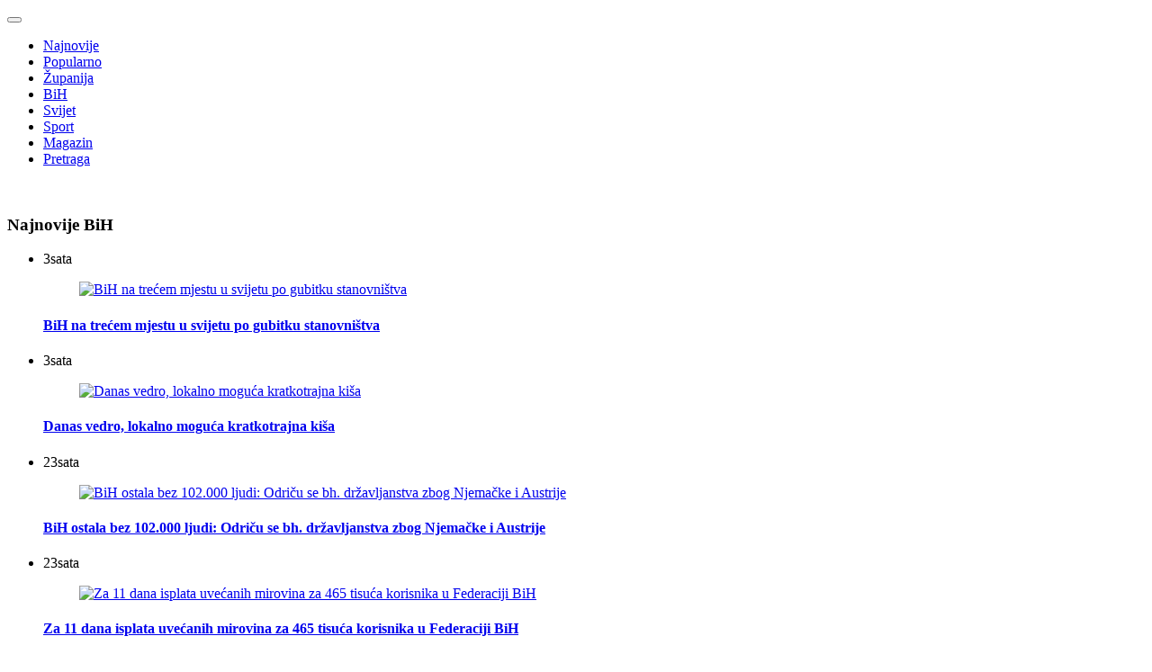

--- FILE ---
content_type: text/html; charset=utf-8
request_url: https://www.google.com/recaptcha/api2/aframe
body_size: 265
content:
<!DOCTYPE HTML><html><head><meta http-equiv="content-type" content="text/html; charset=UTF-8"></head><body><script nonce="XcaGFhl-TnbexWjq2pFtsw">/** Anti-fraud and anti-abuse applications only. See google.com/recaptcha */ try{var clients={'sodar':'https://pagead2.googlesyndication.com/pagead/sodar?'};window.addEventListener("message",function(a){try{if(a.source===window.parent){var b=JSON.parse(a.data);var c=clients[b['id']];if(c){var d=document.createElement('img');d.src=c+b['params']+'&rc='+(localStorage.getItem("rc::a")?sessionStorage.getItem("rc::b"):"");window.document.body.appendChild(d);sessionStorage.setItem("rc::e",parseInt(sessionStorage.getItem("rc::e")||0)+1);localStorage.setItem("rc::h",'1769421169948');}}}catch(b){}});window.parent.postMessage("_grecaptcha_ready", "*");}catch(b){}</script></body></html>

--- FILE ---
content_type: application/javascript; charset=utf-8
request_url: https://fundingchoicesmessages.google.com/f/AGSKWxWVzKWNZYsJidpwxMNkPRzclcCDIcHWZSExag62F-uEdd70TTuY4D2A1g-P0K_ysBmiQV28eZ83p96rL5rn9Ex-oWkLqXXi8ot0SDdsb8wFrjqmRoxLSqJ7NTI_J79eBe_BBv_LwokWB0GzIP0xCqu1RffIvj7PDJmLSDj22zRjcpn20cVMM917q7VP/__adlib..question_page_content:-abp-has(div:-abp-contains(promoted))/adleft..php/ads/_genads/
body_size: -1289
content:
window['6817bf57-6406-4257-9008-160355120aeb'] = true;

--- FILE ---
content_type: application/javascript; charset=utf-8
request_url: https://fundingchoicesmessages.google.com/f/AGSKWxUnhAO13SLrpSwHApr3nhQ5H2TSLhPwzdfXmUsVIOxNqPMsubjcIeyQiF8e1dTXNDku6FLxI8FfyL_RpqlE8YAJ9GB8TIddjHGJsUNPTPwwfOLgZ0FRjJE6VDdJAjFmyoqv2O_HmA==?fccs=W251bGwsbnVsbCxudWxsLG51bGwsbnVsbCxudWxsLFsxNzY5NDIxMTcwLDIyMDAwMDAwMF0sbnVsbCxudWxsLG51bGwsW251bGwsWzcsNl0sbnVsbCxudWxsLG51bGwsbnVsbCxudWxsLG51bGwsbnVsbCxudWxsLG51bGwsM10sImh0dHBzOi8vbGl2bm8tb25saW5lLmNvbS9iaWgvNDI5ODktcHJhdm9zdWRlLXRyYXppLWluaWNpamF0aXZhLXphLWlkZW50aWZpa2FjaWp1LXByaS1rdXBvdmluaS1zaW0ta2FydGljYSIsbnVsbCxbWzgsIms2MVBCam1rNk8wIl0sWzksImVuLVVTIl0sWzE2LCJbMSwxLDFdIl0sWzE5LCIyIl0sWzE3LCJbMF0iXSxbMjQsIiJdLFsyOSwiZmFsc2UiXV1d
body_size: 122
content:
if (typeof __googlefc.fcKernelManager.run === 'function') {"use strict";this.default_ContributorServingResponseClientJs=this.default_ContributorServingResponseClientJs||{};(function(_){var window=this;
try{
var qp=function(a){this.A=_.t(a)};_.u(qp,_.J);var rp=function(a){this.A=_.t(a)};_.u(rp,_.J);rp.prototype.getWhitelistStatus=function(){return _.F(this,2)};var sp=function(a){this.A=_.t(a)};_.u(sp,_.J);var tp=_.ed(sp),up=function(a,b,c){this.B=a;this.j=_.A(b,qp,1);this.l=_.A(b,_.Pk,3);this.F=_.A(b,rp,4);a=this.B.location.hostname;this.D=_.Fg(this.j,2)&&_.O(this.j,2)!==""?_.O(this.j,2):a;a=new _.Qg(_.Qk(this.l));this.C=new _.dh(_.q.document,this.D,a);this.console=null;this.o=new _.mp(this.B,c,a)};
up.prototype.run=function(){if(_.O(this.j,3)){var a=this.C,b=_.O(this.j,3),c=_.fh(a),d=new _.Wg;b=_.hg(d,1,b);c=_.C(c,1,b);_.jh(a,c)}else _.gh(this.C,"FCNEC");_.op(this.o,_.A(this.l,_.De,1),this.l.getDefaultConsentRevocationText(),this.l.getDefaultConsentRevocationCloseText(),this.l.getDefaultConsentRevocationAttestationText(),this.D);_.pp(this.o,_.F(this.F,1),this.F.getWhitelistStatus());var e;a=(e=this.B.googlefc)==null?void 0:e.__executeManualDeployment;a!==void 0&&typeof a==="function"&&_.To(this.o.G,
"manualDeploymentApi")};var vp=function(){};vp.prototype.run=function(a,b,c){var d;return _.v(function(e){d=tp(b);(new up(a,d,c)).run();return e.return({})})};_.Tk(7,new vp);
}catch(e){_._DumpException(e)}
}).call(this,this.default_ContributorServingResponseClientJs);
// Google Inc.

//# sourceURL=/_/mss/boq-content-ads-contributor/_/js/k=boq-content-ads-contributor.ContributorServingResponseClientJs.en_US.k61PBjmk6O0.es5.O/d=1/exm=ad_blocking_detection_executable,kernel_loader,loader_js_executable/ed=1/rs=AJlcJMztj-kAdg6DB63MlSG3pP52LjSptg/m=cookie_refresh_executable
__googlefc.fcKernelManager.run('\x5b\x5b\x5b7,\x22\x5b\x5bnull,\\\x22livno-online.com\\\x22,\\\x22AKsRol_1KumVd3hroXMzNBfufyQrB9xQGy1xghlNRkDK7NhWs0sy-BrZwOaUKnqqCmPoTdFr7Z0sL3sHwPJ_WAgqlh0fMlMb1_PPgTDUtrlw_YLPWHSkgYhCSNMltkt-ujNjZS8S-m23ZdyIuFgS6GbEpz34ApWK-Q\\\\u003d\\\\u003d\\\x22\x5d,null,\x5b\x5bnull,null,null,\\\x22https:\/\/fundingchoicesmessages.google.com\/f\/AGSKWxWJwqPuprMBnYjQOSlRDZe4UAJBr5n7iMXjKZhBLkjR98_IRuZhuDXZQpZQk0NPRu958oItE7u9XSlQjzAguRbbJH2eLLZzF5JYpeQP9JnS0pzgUVwDP01rPnDYZfbLSq0oqpatOg\\\\u003d\\\\u003d\\\x22\x5d,null,null,\x5bnull,null,null,\\\x22https:\/\/fundingchoicesmessages.google.com\/el\/AGSKWxXBt5b92d25RQ5VyBYSmcmw5u7yczZmHJIyBhwkPFPepJFYcPOmmX6BQ6aX-_3aKKvAhlLsD5aQS-nH5xqW4KNgUJDVpwhhaY0Px8TbZVooKQhmAzTOPu8gdsk8ovP0vUWmSJX7eg\\\\u003d\\\\u003d\\\x22\x5d,null,\x5bnull,\x5b7,6\x5d,null,null,null,null,null,null,null,null,null,3\x5d\x5d,\x5b2,1\x5d\x5d\x22\x5d\x5d,\x5bnull,null,null,\x22https:\/\/fundingchoicesmessages.google.com\/f\/AGSKWxVsgSMUA5F8uOCMCXBCCuFE8ujKsqreiYqAEW01umjB6oEDUYMWXacjGOAkApHwH_pv2aDv5t8PAb38z_0IQ3hmIdf7PY2iJujHJwVIfrqscfjzMPmRe8hZGcz6EZktlWiZqqC-pw\\u003d\\u003d\x22\x5d\x5d');}